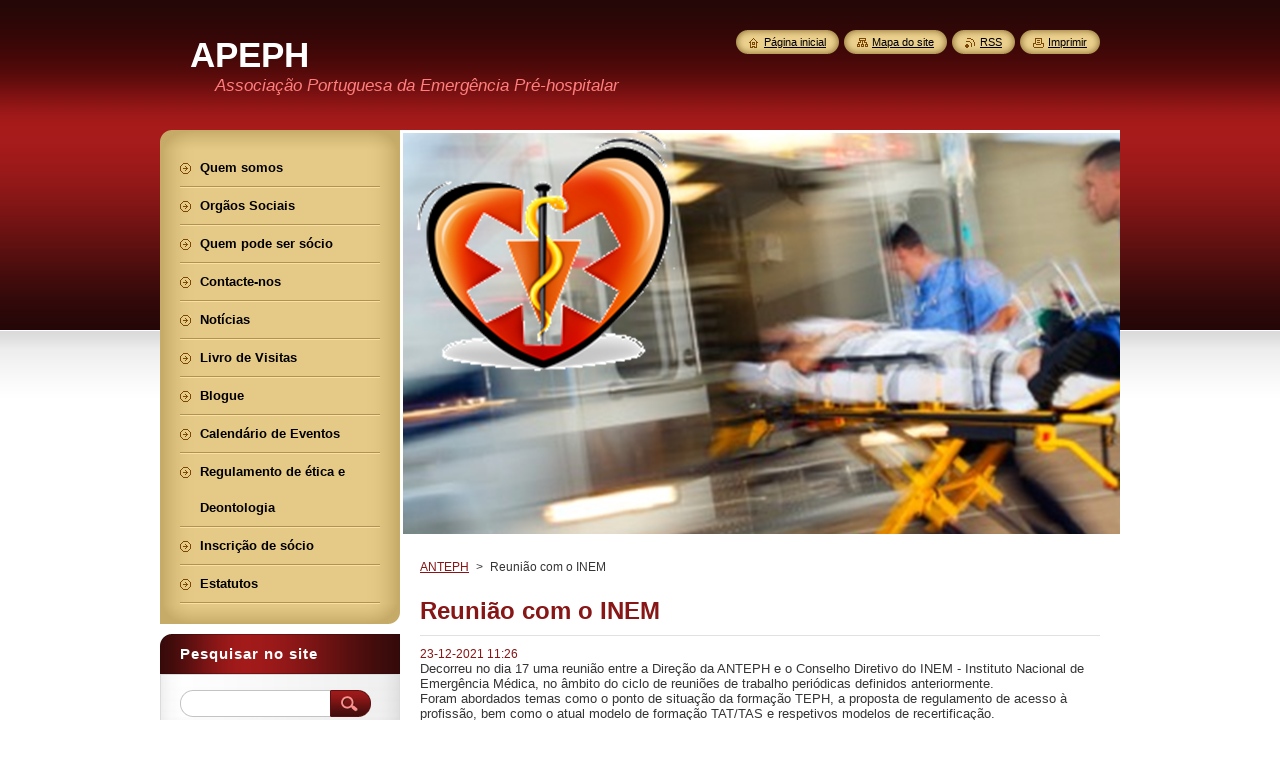

--- FILE ---
content_type: text/html; charset=UTF-8
request_url: https://www.anteph.pt/news/reuniao-com-o-inem/
body_size: 10715
content:
<!--[if lte IE 9]><!DOCTYPE HTML PUBLIC "-//W3C//DTD HTML 4.01 Transitional//EN" "https://www.w3.org/TR/html4/loose.dtd"><![endif]-->
<!DOCTYPE html>
<!--[if IE]><html class="ie" lang="pt"><![endif]-->
<!--[if gt IE 9]><!--> 
<html lang="pt">
<!--<![endif]-->
    <head>
        <!--[if lt IE 8]><meta http-equiv="X-UA-Compatible" content="IE=EmulateIE7"><![endif]--><!--[if IE 8]><meta http-equiv="X-UA-Compatible" content="IE=EmulateIE8"><![endif]--><!--[if IE 9]><meta http-equiv="X-UA-Compatible" content="IE=EmulateIE9"><![endif]-->
        <base href="https://www.anteph.pt/">
  <meta charset="utf-8">
  <meta name="description" content="">
  <meta name="keywords" content="">
  <meta name="generator" content="Webnode">
  <meta name="apple-mobile-web-app-capable" content="yes">
  <meta name="apple-mobile-web-app-status-bar-style" content="black">
  <meta name="format-detection" content="telephone=no">
    <link rel="icon" type="image/svg+xml" href="/favicon.svg" sizes="any">  <link rel="icon" type="image/svg+xml" href="/favicon16.svg" sizes="16x16">  <link rel="icon" href="/favicon.ico"><link rel="canonical" href="https://www.anteph.pt/news/reuniao-com-o-inem/">
<script type="text/javascript">(function(i,s,o,g,r,a,m){i['GoogleAnalyticsObject']=r;i[r]=i[r]||function(){
			(i[r].q=i[r].q||[]).push(arguments)},i[r].l=1*new Date();a=s.createElement(o),
			m=s.getElementsByTagName(o)[0];a.async=1;a.src=g;m.parentNode.insertBefore(a,m)
			})(window,document,'script','//www.google-analytics.com/analytics.js','ga');ga('create', 'UA-797705-6', 'auto',{"name":"wnd_header"});ga('wnd_header.set', 'dimension1', 'W1');ga('wnd_header.set', 'anonymizeIp', true);ga('wnd_header.send', 'pageview');var pageTrackerAllTrackEvent=function(category,action,opt_label,opt_value){ga('send', 'event', category, action, opt_label, opt_value)};</script>
  <link rel="alternate" type="application/rss+xml" href="https://anteph.pt/rss/all.xml" title="Ver todos os artigos">
<!--[if lte IE 9]><style type="text/css">.cke_skin_webnode iframe {vertical-align: baseline !important;}</style><![endif]-->
        <title>Reunião com o INEM :: APEPH</title>
        <meta name="robots" content="index, follow">
        <meta name="googlebot" content="index, follow">
        <link href="https://d11bh4d8fhuq47.cloudfront.net/_system/skins/v8/50000951/css/style.css" rel="stylesheet" type="text/css" media="screen,projection,handheld,tv">
        <link href="https://d11bh4d8fhuq47.cloudfront.net/_system/skins/v8/50000951/css/print.css" rel="stylesheet" type="text/css" media="print">
        <script type="text/javascript" src="https://d11bh4d8fhuq47.cloudfront.net/_system/skins/v8/50000951/js/functions.js"></script>
        <!--[if IE]>
            <script type="text/javascript" src="https://d11bh4d8fhuq47.cloudfront.net/_system/skins/v8/50000951/js/functions-ie.js"></script>
        <![endif]-->
        <!--[if IE 6]>
            <script type="text/javascript" src="https://d11bh4d8fhuq47.cloudfront.net/_system/skins/v8/50000951/js/png.js"></script>
            <script type="text/javascript">
                DD_belatedPNG.fix('#menuzone, #menuzoneBottom, .homepage, .sitemap, .rss, .print, .homepage span, .sitemap span, .rss span, .print span, #sidebar .boxTitle, #fulltextSearchText, #fulltextSearchButton, #leftSide .boxTitle');
            </script>
        <![endif]-->
    
				<script type="text/javascript">
				/* <![CDATA[ */
					
					if (typeof(RS_CFG) == 'undefined') RS_CFG = new Array();
					RS_CFG['staticServers'] = new Array('https://d11bh4d8fhuq47.cloudfront.net/');
					RS_CFG['skinServers'] = new Array('https://d11bh4d8fhuq47.cloudfront.net/');
					RS_CFG['filesPath'] = 'https://www.anteph.pt/_files/';
					RS_CFG['filesAWSS3Path'] = 'https://3d3023591e.cbaul-cdnwnd.com/2866e9f8319712124a80213b5a89aabc/';
					RS_CFG['lbClose'] = 'Fechar';
					RS_CFG['skin'] = 'default';
					if (!RS_CFG['labels']) RS_CFG['labels'] = new Array();
					RS_CFG['systemName'] = 'Webnode';
						
					RS_CFG['responsiveLayout'] = 0;
					RS_CFG['mobileDevice'] = 0;
					RS_CFG['labels']['copyPasteSource'] = 'Ler mais:';
					
				/* ]]> */
				</script><style type="text/css">/* <![CDATA[ */#hag0fg181 {position: absolute;font-size: 13px !important;font-family: "Arial", helvetica, sans-serif !important;white-space: nowrap;z-index: 2147483647;-webkit-user-select: none;-khtml-user-select: none;-moz-user-select: none;-o-user-select: none;user-select: none;}#bbsibk421p8 {position: relative;top: -14px;}* html #bbsibk421p8 { top: -11px; }#bbsibk421p8 a { text-decoration: none !important; }#bbsibk421p8 a:hover { text-decoration: underline !important; }#ebb1553f1 {z-index: 2147483647;display: inline-block !important;font-size: 16px;padding: 7px 59px 9px 59px;background: transparent url(https://d11bh4d8fhuq47.cloudfront.net/img/footer/footerButtonWebnodeHover.png?ph=3d3023591e) top left no-repeat;height: 18px;cursor: pointer;}* html #ebb1553f1 { height: 36px; }#ebb1553f1:hover { background: url(https://d11bh4d8fhuq47.cloudfront.net/img/footer/footerButtonWebnode.png?ph=3d3023591e) top left no-repeat; }#cjfj32g1 { display: none; }#n7nqq21dlbmp5 {z-index: 3000;text-align: left !important;position: absolute;height: 88px;font-size: 13px !important;color: #ffffff !important;font-family: "Arial", helvetica, sans-serif !important;overflow: hidden;cursor: pointer;}#n7nqq21dlbmp5 a {color: #ffffff !important;}#edmqb0ksog1c {color: #36322D !important;text-decoration: none !important;font-weight: bold !important;float: right;height: 31px;position: absolute;top: 19px;right: 15px;cursor: pointer;}#jdjo6vrgq9 { float: right; padding-right: 27px; display: block; line-height: 31px; height: 31px; background: url(https://d11bh4d8fhuq47.cloudfront.net/img/footer/footerButton.png?ph=3d3023591e) top right no-repeat; white-space: nowrap; }#a4d3c9n7ee7h { position: relative; left: 1px; float: left; display: block; width: 15px; height: 31px; background: url(https://d11bh4d8fhuq47.cloudfront.net/img/footer/footerButton.png?ph=3d3023591e) top left no-repeat; }#edmqb0ksog1c:hover { color: #36322D !important; text-decoration: none !important; }#edmqb0ksog1c:hover #jdjo6vrgq9 { background: url(https://d11bh4d8fhuq47.cloudfront.net/img/footer/footerButtonHover.png?ph=3d3023591e) top right no-repeat; }#edmqb0ksog1c:hover #a4d3c9n7ee7h { background: url(https://d11bh4d8fhuq47.cloudfront.net/img/footer/footerButtonHover.png?ph=3d3023591e) top left no-repeat; }#a5mdnfk5jafl {padding-right: 11px;padding-right: 11px;float: right;height: 60px;padding-top: 18px;background: url(https://d11bh4d8fhuq47.cloudfront.net/img/footer/footerBubble.png?ph=3d3023591e) top right no-repeat;}#j21t8e15 {float: left;width: 18px;height: 78px;background: url(https://d11bh4d8fhuq47.cloudfront.net/img/footer/footerBubble.png?ph=3d3023591e) top left no-repeat;}* html #ebb1553f1 { filter: progid:DXImageTransform.Microsoft.AlphaImageLoader(src='https://d11bh4d8fhuq47.cloudfront.net/img/footer/footerButtonWebnode.png?ph=3d3023591e'); background: transparent; }* html #ebb1553f1:hover { filter: progid:DXImageTransform.Microsoft.AlphaImageLoader(src='https://d11bh4d8fhuq47.cloudfront.net/img/footer/footerButtonWebnodeHover.png?ph=3d3023591e'); background: transparent; }* html #a5mdnfk5jafl { height: 78px; background-image: url(https://d11bh4d8fhuq47.cloudfront.net/img/footer/footerBubbleIE6.png?ph=3d3023591e);  }* html #j21t8e15 { background-image: url(https://d11bh4d8fhuq47.cloudfront.net/img/footer/footerBubbleIE6.png?ph=3d3023591e);  }* html #jdjo6vrgq9 { background-image: url(https://d11bh4d8fhuq47.cloudfront.net/img/footer/footerButtonIE6.png?ph=3d3023591e); }* html #a4d3c9n7ee7h { background-image: url(https://d11bh4d8fhuq47.cloudfront.net/img/footer/footerButtonIE6.png?ph=3d3023591e); }* html #edmqb0ksog1c:hover #rbcGrSigTryButtonRight { background-image: url(https://d11bh4d8fhuq47.cloudfront.net/img/footer/footerButtonHoverIE6.png?ph=3d3023591e);  }* html #edmqb0ksog1c:hover #rbcGrSigTryButtonLeft { background-image: url(https://d11bh4d8fhuq47.cloudfront.net/img/footer/footerButtonHoverIE6.png?ph=3d3023591e);  }/* ]]> */</style><script type="text/javascript" src="https://d11bh4d8fhuq47.cloudfront.net/_system/client/js/compressed/frontend.package.1-3-108.js?ph=3d3023591e"></script><style type="text/css">#content .diskuze label.postTextLabel {display: inherit !important;}</style></head>
    <body>
    <div id="siteBg">
        <div id="site">
            
            <!-- HEADER -->
            <div id="header">
                <div id="logozone">
                    <div id="logo"><a href="home/" title="Ir para a página inicial"><span id="rbcSystemIdentifierLogo">APEPH</span></a></div>                    <p id="moto"><span id="rbcCompanySlogan" class="rbcNoStyleSpan">Associação Portuguesa da Emergência Pré-hospitalar</span></p>
                </div>
            </div>
            <!-- /HEADER -->

            <div class="cleaner"><!-- / --></div>

            <!-- MAIN -->
            <div id="mainWide">
                <div id="mainContent">

                    <div id="contentRow">
                        <!-- ILLUSTRATION -->
                        <div id="illustration">
                            <img src="https://3d3023591e.cbaul-cdnwnd.com/2866e9f8319712124a80213b5a89aabc/200000043-96fd796fd9/anteph site1.png?ph=3d3023591e" width="1013" height="404" alt="">                        </div>
                        <!-- /ILLUSTRATION -->

                        <div class="cleaner"><!-- / --></div>

                        <!-- CONTENT -->
                        <div id="content">

                            <!-- NAVIGATOR -->
                            <div id="pageNavigator" class="rbcContentBlock">        <div id="navizone" class="navigator">                       <a class="navFirstPage" href="/home/">ANTEPH</a>      <span><span> &gt; </span></span>          <span id="navCurrentPage">Reunião com o INEM</span>               </div>              <div class="cleaner"><!-- / --></div>        </div>                            <!-- /NAVIGATOR -->

                            <div class="cleaner"><!-- / --></div>

                            

		
		
		  <div class="box">
		    <div class="boxTitle"><h1>Reunião com o INEM</h1></div>
        <div class="boxContent">
		      					 
            <div class="articleDetail"> 
           
              <ins>23-12-2021 11:26</ins>    
              									
              <div dir="auto">
	<div class="ecm0bbzt hv4rvrfc ihqw7lf3 dati1w0a" data-ad-comet-preview="message" data-ad-preview="message" id="jsc_c_54c">
		<div class="j83agx80 cbu4d94t ew0dbk1b irj2b8pg">
			<div class="qzhwtbm6 knvmm38d">
				<div class="kvgmc6g5 cxmmr5t8 oygrvhab hcukyx3x c1et5uql ii04i59q">
					<div dir="auto" style="text-align: start;">
						<span class="d2edcug0 hpfvmrgz qv66sw1b c1et5uql lr9zc1uh a8c37x1j keod5gw0 nxhoafnm aigsh9s9 fe6kdd0r mau55g9w c8b282yb d3f4x2em iv3no6db jq4qci2q a3bd9o3v b1v8xokw oo9gr5id hzawbc8m" dir="auto">Decorreu no dia 17 uma reunião entre a Direção da ANTEPH e o Conselho Diretivo do INEM - Instituto Nacional de Emergência Médica, no âmbito do ciclo de reuniões de trabalho periódicas definidos anteriormente.</span></div>
				</div>
				<div class="cxmmr5t8 oygrvhab hcukyx3x c1et5uql o9v6fnle ii04i59q">
					<div dir="auto" style="text-align: start;">
						<span class="d2edcug0 hpfvmrgz qv66sw1b c1et5uql lr9zc1uh a8c37x1j keod5gw0 nxhoafnm aigsh9s9 fe6kdd0r mau55g9w c8b282yb d3f4x2em iv3no6db jq4qci2q a3bd9o3v b1v8xokw oo9gr5id hzawbc8m" dir="auto">Foram abordados temas como o ponto de situação da formação TEPH, a proposta de regulamento de acesso à profissão, bem como o atual modelo de formação TAT/TAS e respetivos modelos de recertificação. </span></div>
				</div>
				<div class="cxmmr5t8 oygrvhab hcukyx3x c1et5uql o9v6fnle ii04i59q">
					<div dir="auto" style="text-align: start;">
						<span class="d2edcug0 hpfvmrgz qv66sw1b c1et5uql lr9zc1uh a8c37x1j keod5gw0 nxhoafnm aigsh9s9 fe6kdd0r mau55g9w c8b282yb d3f4x2em iv3no6db jq4qci2q a3bd9o3v b1v8xokw oo9gr5id hzawbc8m" dir="auto">Após apresentação de algumas propostas da ANTEPH, foi sugerido pelo CD do INEM o encaminhamento para uma reunião de trabalho com o Departamento de Formação em Emergência Médica DFEM e colaborar com a definição do modelo de formação e recertificação que se encontra em revisão.</span></div>
				</div>
				<div class="cxmmr5t8 oygrvhab hcukyx3x c1et5uql o9v6fnle ii04i59q">
					<div dir="auto" style="text-align: start;">
						<span class="d2edcug0 hpfvmrgz qv66sw1b c1et5uql lr9zc1uh a8c37x1j keod5gw0 nxhoafnm aigsh9s9 fe6kdd0r mau55g9w c8b282yb d3f4x2em iv3no6db jq4qci2q a3bd9o3v b1v8xokw oo9gr5id hzawbc8m" dir="auto">Na reunião estiveram presentes pelo INEM o Presidente Luís Meira e o Vogal Pedro Lavinha e da ANTEPH o Presidente Luís Canaria e o Vice-Presidente Nelson Patarata e o vogal Carlos Lopes.</span></div>
				</div>
				<div class="cxmmr5t8 oygrvhab hcukyx3x c1et5uql o9v6fnle ii04i59q">
					<div dir="auto" style="text-align: start;">
						<span class="d2edcug0 hpfvmrgz qv66sw1b c1et5uql lr9zc1uh a8c37x1j keod5gw0 nxhoafnm aigsh9s9 fe6kdd0r mau55g9w c8b282yb d3f4x2em iv3no6db jq4qci2q a3bd9o3v b1v8xokw oo9gr5id hzawbc8m" dir="auto">A ANTEPH agradece a abertura e disponibilidade para a realização deste ciclo de reuniões de trabalho, no superior interesse da melhoria do socorro em Portugal e na valorização dos Técnicos de todo o país e de todas as entidades do SIEM.</span></div>
				</div>
				<div class="cxmmr5t8 oygrvhab hcukyx3x c1et5uql o9v6fnle ii04i59q">
					<div dir="auto" style="text-align: start;">
						<span class="d2edcug0 hpfvmrgz qv66sw1b c1et5uql lr9zc1uh a8c37x1j keod5gw0 nxhoafnm aigsh9s9 fe6kdd0r mau55g9w c8b282yb d3f4x2em iv3no6db jq4qci2q a3bd9o3v b1v8xokw oo9gr5id hzawbc8m" dir="auto">Apoie a ANTEPH, assine e divulgue a nossa petição para uma profissão única de Técnico de Emergência Médica para todos em Portugal.</span></div>
					<div dir="auto" style="text-align: start;">
						<span class="d2edcug0 hpfvmrgz qv66sw1b c1et5uql lr9zc1uh a8c37x1j keod5gw0 nxhoafnm aigsh9s9 fe6kdd0r mau55g9w c8b282yb d3f4x2em iv3no6db jq4qci2q a3bd9o3v b1v8xokw oo9gr5id hzawbc8m" dir="auto"><span><a class="oajrlxb2 g5ia77u1 qu0x051f esr5mh6w e9989ue4 r7d6kgcz rq0escxv nhd2j8a9 nc684nl6 p7hjln8o kvgmc6g5 cxmmr5t8 oygrvhab hcukyx3x jb3vyjys rz4wbd8a qt6c0cv9 a8nywdso i1ao9s8h esuyzwwr f1sip0of lzcic4wl gpro0wi8 py34i1dx" href="https://l.facebook.com/l.php?u=https%3A%2F%2Fpeticaopublica.com%2Fmobile%2Fpview.aspx%3Fpi%3DPT107126%26fbclid%3DIwAR2kyluVy7wr_CnDpuLbVGtyVAKr_dnymek0GXjCM22Dyi8ErJzxOmY-Wxo&amp;h=AT2_mhl7QKWDUu1VwMmJ-ryLBWaDOP8f4dqOhgIDr-XRwj59v9PHhNBILsutqqi-Z2BHzzf_JckCNDk1oUkd7GMPcaEZtvAj_yal4YYNXDwmRvSkiKSecpP1RcIfZ8kDBIv5Wj_9J_Iutg0WNxJD&amp;__tn__=-UK-R&amp;c[0]=AT1jkFrWX0WAb9-02YnH5tATw5LEfJvmUxmjT1ghHkI8rZpMJ7AVHU4_is6Dmdt7CMZdsko_FHxZGL_Wu9NnnRH6b9eXhCww8EMLFZz0XhSSUQQHZghFJXKxF7Nn1Fd5YsU2_dOw1g_o-zOvU_9Tuh3N_p40M5FUkPpv5GlcQg_KV8BMjaq3yJsx7FMBmwruYpaG4Vk" rel="nofollow noopener" role="link" tabindex="0" target="_blank">https://peticaopublica.com/mobile/pview.aspx?pi=PT107126</a></span></span></div>
				</div>
				<div class="cxmmr5t8 oygrvhab hcukyx3x c1et5uql o9v6fnle ii04i59q">
					<div dir="auto" style="text-align: start;">
						<span class="d2edcug0 hpfvmrgz qv66sw1b c1et5uql lr9zc1uh a8c37x1j keod5gw0 nxhoafnm aigsh9s9 fe6kdd0r mau55g9w c8b282yb d3f4x2em iv3no6db jq4qci2q a3bd9o3v b1v8xokw oo9gr5id hzawbc8m" dir="auto">Por todos e para todos,</span></div>
					<div dir="auto" style="text-align: start;">
						<span class="d2edcug0 hpfvmrgz qv66sw1b c1et5uql lr9zc1uh a8c37x1j keod5gw0 nxhoafnm aigsh9s9 fe6kdd0r mau55g9w c8b282yb d3f4x2em iv3no6db jq4qci2q a3bd9o3v b1v8xokw oo9gr5id hzawbc8m" dir="auto"><span><a class="oajrlxb2 g5ia77u1 qu0x051f esr5mh6w e9989ue4 r7d6kgcz rq0escxv nhd2j8a9 nc684nl6 p7hjln8o kvgmc6g5 cxmmr5t8 oygrvhab hcukyx3x jb3vyjys rz4wbd8a qt6c0cv9 a8nywdso i1ao9s8h esuyzwwr f1sip0of lzcic4wl gpro0wi8 q66pz984 b1v8xokw" href="https://www.facebook.com/hashtag/somosanteph?__eep__=6&amp;__cft__[0]=AZWDlrXIxQNJRDRzB6SyeDdWZiLJdL7FHHNxyP5cgDAV8B6MCoNf_OJ0eME0o4MT_QpEH829P7XdQdot-K7_vSCmchLYumgSvHEiBZFf6SevkbWfoJilYgERvl6LS0Sl2xVSwjgDMHnxQaoADtbrAg4KH_n5hwAg7RDt4xG7ppKcl8U1e1bZ2HMZZtRiN3ahC9I&amp;__tn__=*NK-R" role="link" tabindex="0">#SomosAnteph</a></span></span></div>
				</div>
			</div>
		</div>
	</div>
</div>
<p>&nbsp;</p>
      								      		
              					
              <div class="cleaner"><!-- / --></div>
              
              
              					
              <div class="cleaner"><!-- / --></div>
              
              <div class="rbcBookmarks"><div id="rbcBookmarks200000213"></div></div>
		<script type="text/javascript">
			/* <![CDATA[ */
			Event.observe(window, 'load', function(){
				var bookmarks = '<div style=\"float:left;\"><div style=\"float:left;\"><iframe src=\"//www.facebook.com/plugins/like.php?href=https://www.anteph.pt/news/reuniao-com-o-inem/&amp;send=false&amp;layout=button_count&amp;width=135&amp;show_faces=false&amp;action=like&amp;colorscheme=light&amp;font&amp;height=21&amp;appId=397846014145828&amp;locale=pt_PT\" scrolling=\"no\" frameborder=\"0\" style=\"border:none; overflow:hidden; width:135px; height:21px; position:relative; top:1px;\" allowtransparency=\"true\"></iframe></div><div style=\"float:left;\"><a href=\"https://twitter.com/share\" class=\"twitter-share-button\" data-count=\"horizontal\" data-via=\"webnode\" data-lang=\"pt\">Tweetar</a></div><script type=\"text/javascript\">(function() {var po = document.createElement(\'script\'); po.type = \'text/javascript\'; po.async = true;po.src = \'//platform.twitter.com/widgets.js\';var s = document.getElementsByTagName(\'script\')[0]; s.parentNode.insertBefore(po, s);})();'+'<'+'/scr'+'ipt></div> <div class=\"addthis_toolbox addthis_default_style\" style=\"float:left;\"><a class=\"addthis_counter addthis_pill_style\"></a></div> <script type=\"text/javascript\">(function() {var po = document.createElement(\'script\'); po.type = \'text/javascript\'; po.async = true;po.src = \'https://s7.addthis.com/js/250/addthis_widget.js#pubid=webnode\';var s = document.getElementsByTagName(\'script\')[0]; s.parentNode.insertBefore(po, s);})();'+'<'+'/scr'+'ipt><div style=\"clear:both;\"></div>';
				$('rbcBookmarks200000213').innerHTML = bookmarks;
				bookmarks.evalScripts();
			});
			/* ]]> */
		</script>
		      
                        
              <div class="cleaner"><!-- / --></div>  			
              
              <div class="back"><a href="archive/news/">Voltar</a></div>
                      
            </div>
          
        </div>
      </div>
      
			
		
		  <div class="cleaner"><!-- / --></div>

		
                            <div class="cleaner"><!-- / --></div>

                        </div>
                        <!-- /CONTENT -->
                    </div>

                    <!-- SIDEBAR -->
                    <div id="sidebar">
   
                        <!-- MENU -->
                        


      <div id="menuzone">
        <div id="menuzoneBottom">
            <div id="menuzoneContent">


		<ul class="menu">
	<li class="first">
  
      <a href="/quem-somos/">
    
      <span>Quem somos</span>
      
  </a>
  
  </li>
	<li>
  
      <a href="/orgaos-sociais/">
    
      <span>Orgãos Sociais</span>
      
  </a>
  
  </li>
	<li>
  
      <a href="/quem-pode-ser-socio/">
    
      <span>Quem pode ser sócio</span>
      
  </a>
  
  </li>
	<li>
  
      <a href="/contacte-nos/">
    
      <span>Contacte-nos</span>
      
  </a>
  
  </li>
	<li>
  
      <a href="/noticias/">
    
      <span>Notícias</span>
      
  </a>
  
  </li>
	<li>
  
      <a href="/livro-de-visitas/">
    
      <span>Livro de Visitas</span>
      
  </a>
  
  </li>
	<li>
  
      <a href="/blogue/">
    
      <span>Blogue</span>
      
  </a>
  
  </li>
	<li>
  
      <a href="/calendario-de-eventos/">
    
      <span>Calendário de Eventos</span>
      
  </a>
  
  </li>
	<li>
  
      <a href="/regulamento-de-etica-e-deontologia/">
    
      <span>Regulamento de ética e Deontologia</span>
      
  </a>
  
  </li>
	<li>
  
      <a href="/inscricao-de-socio/">
    
      <span>Inscrição de sócio</span>
      
  </a>
  
  </li>
	<li class="last">
  
      <a href="/estatutos/">
    
      <span>Estatutos</span>
      
  </a>
  
  </li>
</ul>

            </div>
         </div>
      </div>

					
                        <!-- /MENU -->

                        <div class="cleaner"><!-- / --></div>

                        <!-- SEARCH -->
                        

		  <div class="box ">
        <div class="boxTitle"><h2>Pesquisar no site</h2></div>
        <div class="boxContentBorder"><div class="boxContent">

		<form action="/search/" method="get" id="fulltextSearch">
        
        <input type="text" name="text" id="fulltextSearchText">
        <input id="fulltextSearchButton" type="image" src="https://d11bh4d8fhuq47.cloudfront.net/_system/skins/v8/50000951/img/search_btn.png" title="Pesquisar">
        <div class="cleaner"><!-- / --></div> 

		</form>

       </div></div>
      </div>

		                        <!-- /SEARCH -->

                        <div class="cleaner"><!-- / --></div>

                        <!-- CONTACT -->
                        

      <div class="box contact">
        <div class="boxTitle"><h2>Contactos</h2></div>
        <div class="boxContentBorder"><div class="boxContent">
          
		

      <p><strong>ANTEPH</strong></p>
                  
      
      
	
	    <p class="email"><a href="&#109;&#97;&#105;&#108;&#116;&#111;:&#103;&#101;&#114;&#97;&#108;&#64;&#97;&#110;&#116;&#101;&#112;&#104;&#46;&#112;&#116;"><span id="rbcContactEmail">&#103;&#101;&#114;&#97;&#108;&#64;&#97;&#110;&#116;&#101;&#112;&#104;&#46;&#112;&#116;</span></a></p>

	           

		
                   
        </div></div>
      </div> 

					
                        <!-- /CONTACT -->

                        <div class="cleaner"><!-- / --></div>

                        

      <div class="box wsw">
          <div class="boxContentBorder"><div class="boxContent">

		<h1><strong>Sites de referência</strong></h1>
<p><img alt="" src="https://3d3023591e.clvaw-cdnwnd.com/2866e9f8319712124a80213b5a89aabc/200000027-7b8bb7c86d/ems.png" style="width: 100px; height: 33px;"></p>
<p><strong>EMS WORLD</strong></p>
<p><a href="http://www.lincolnshire.gov.uk/lincolnshire-fire-and-rescue/about-us" rel="nofollow" target="_blank"><img alt="" height="48" src="https://3d3023591e.clvaw-cdnwnd.com/2866e9f8319712124a80213b5a89aabc/200000028-054530641d/lincn.jpg" width="48"></a></p>
<h3 style="margin-top: 0px; margin-bottom: 0px; font-weight: bold; color: rgb(17, 17, 17); font-size: 1em; line-height: 21px; font-family: Arial, Helvetica, sans-serif; background-color: rgb(254, 254, 254);">Lincolnshire Fire and Rescue Headquarters</h3>
<div>
	<a href="http://www.jems.com/" rel="nofollow" target="_blank"><img alt="" src="https://3d3023591e.clvaw-cdnwnd.com/2866e9f8319712124a80213b5a89aabc/200000029-570e7580a2/JEMS.jpg" style="width: 100px; height: 100px;"></a></div>
<div>
	<strong>JEMS - Emergency Medical Services</strong></div>
<div>
	<strong><a href="http://www.facmedicine.com/" rel="nofollow" target="_blank"><img alt="" height="52" src="https://3d3023591e.clvaw-cdnwnd.com/2866e9f8319712124a80213b5a89aabc/200000030-cb191cc0fe/facul medi.png" width="225"></a></strong></div>
<div>
	<p><strong>Faculty Of Medicine</strong></p>
	<p><strong><a href="http://www.teamaustraliaems.com/" rel="nofollow" target="_blank"><img alt="" src="https://3d3023591e.clvaw-cdnwnd.com/2866e9f8319712124a80213b5a89aabc/200000031-265fb275bf/tem australia.jpg" style="width: 100px; height: 100px;"></a></strong></p>
</div>
<p>&nbsp;</p>

                       
          </div></div>
        </div>
      
        <div class="cleaner"><!-- / --></div>

		

      <div class="box wsw">
          <div class="boxContentBorder"><div class="boxContent">

		
                       
          </div></div>
        </div>
      
        <div class="cleaner"><!-- / --></div>

		

      <div class="box wsw">
          <div class="boxContentBorder"><div class="boxContent">

		
                       
          </div></div>
        </div>
      
        <div class="cleaner"><!-- / --></div>

		
                        
                        <div class="cleaner"><!-- / --></div>

                    </div>
                    <!-- /SIDEBAR -->

                    <hr class="cleaner">

                </div><!-- mainContent -->

            </div>
            <!-- MAIN -->        
            
            <!-- FOOTER -->
            <div id="footer">
                <div id="footerContent">
                    <div id="footerLeft">
                        <span id="rbcFooterText" class="rbcNoStyleSpan">© 2014 Todos os direitos reservados.</span>                    </div>
                    <div id="footerRight">
                        <span class="rbcSignatureText"><a href="https://www.webnode.pt?utm_source=text&amp;utm_medium=footer&amp;utm_campaign=free1" rel="nofollow">Crie o seu site grátis</a><a id="ebb1553f1" href="https://www.webnode.pt?utm_source=button&amp;utm_medium=footer&amp;utm_campaign=free1" rel="nofollow"><span id="cjfj32g1">Webnode</span></a></span>                    </div>
                </div>
            </div>
            <!-- /FOOTER -->
          
            <!-- LANG -->
            <div id="lang">
                <div id="languageSelect"></div>			
            </div>
            <!-- /LANG -->
            
            <!-- LINKS -->
            <div id="link">
                <span class="homepage"><span><a href="home/" title="Ir para a página inicial">Página inicial</a></span></span>
                <span class="sitemap"><span><a href="/sitemap/" title="Ir para o mapa do site">Mapa do site</a></span></span>
                <span class="rss"><span><a href="/rss/" title="Feeds RSS">RSS</a></span></span>
                <span class="print"><span><a href="#" onclick="window.print(); return false;" title="Imprimir página">Imprimir</a></span></span>
            </div>
            <!-- /LINKS -->
           

        </div>
        <div class="cleaner"><!-- / --></div>
    </div>

    <script type="text/javascript">
    /* <![CDATA[ */

        RubicusFrontendIns.addObserver
	({
            onContentChange: function ()
            {
            	setContentSize();                
            },

            onStartSlideshow: function()
            {
                $('slideshowControl').innerHTML	= '<span>Pausa<'+'/span>';
		$('slideshowControl').title = 'Pausa a apresentação';
		$('slideshowControl').onclick = RubicusFrontendIns.stopSlideshow.bind(RubicusFrontendIns);
            },

            onStopSlideshow: function()
            {
                $('slideshowControl').innerHTML	= '<span>Apresentação em slides<'+'/span>';
		$('slideshowControl').title = 'Inicia a apresentação';
		$('slideshowControl').onclick = RubicusFrontendIns.startSlideshow.bind(RubicusFrontendIns);
            },

            onShowImage: function()
            {
                if (RubicusFrontendIns.isSlideshowMode())
		{
                    $('slideshowControl').innerHTML = '<span>Pausa<'+'/span>';
                    $('slideshowControl').title	= 'Pausa a apresentação';
                    $('slideshowControl').onclick = RubicusFrontendIns.stopSlideshow.bind(RubicusFrontendIns);
		}
                setContentSize();
            }
	});

        if (!$('detailScript'))
        {
            window.onload = setContentSize;
        }
        document.body.onresize = setContentSize;
        window.onresize = setContentSize;

        RubicusFrontendIns.addFileToPreload('https://d11bh4d8fhuq47.cloudfront.net/_system/skins/v8/50000951/img/loading.gif');

    /* ]]> */
    </script>

  <div id="rbcFooterHtml"></div><div style="display: none;" id="hag0fg181"><span id="bbsibk421p8">&nbsp;</span></div><div id="n7nqq21dlbmp5" style="display: none;"><a href="https://www.webnode.pt?utm_source=window&amp;utm_medium=footer&amp;utm_campaign=free1" rel="nofollow"><div id="j21t8e15"><!-- / --></div><div id="a5mdnfk5jafl"><div><strong id="gl5s1i5q">Gostou deste website?</strong><br /><span id="jjats6c4kh6">Crie o seu próprio site gratuito em 5 minutos!</span></div><span id="edmqb0ksog1c"><span id="a4d3c9n7ee7h"><!-- / --></span><span id="jdjo6vrgq9">Experimente!</span></span></div></a></div><script type="text/javascript">/* <![CDATA[ */var b7fbhb5i38f8ad4 = {sig: $('hag0fg181'),prefix: $('bbsibk421p8'),btn : $('ebb1553f1'),win : $('n7nqq21dlbmp5'),winLeft : $('j21t8e15'),winLeftT : $('f3ogd9f25caei4'),winLeftB : $('ha0nebm48le4'),winRght : $('a5mdnfk5jafl'),winRghtT : $('e5fgaea1'),winRghtB : $('h2m49e5c1rs2s'),tryBtn : $('edmqb0ksog1c'),tryLeft : $('a4d3c9n7ee7h'),tryRght : $('jdjo6vrgq9'),text : $('jjats6c4kh6'),title : $('gl5s1i5q')};b7fbhb5i38f8ad4.sig.appendChild(b7fbhb5i38f8ad4.btn);var e8bdh5cq0c0w=0,hdb2badf282g=0,f8hd1261=0,g78553ja52,e0ksg4h16bga2a4=$$('.rbcSignatureText')[0],jl600hbc964e=false,g033f3k25c22fb;function e919h83bwzjvm(){if (!jl600hbc964e && pageTrackerAllTrackEvent){pageTrackerAllTrackEvent('Signature','Window show - web',b7fbhb5i38f8ad4.sig.getElementsByTagName('a')[0].innerHTML);jl600hbc964e=true;}b7fbhb5i38f8ad4.win.show();f8hd1261=b7fbhb5i38f8ad4.tryLeft.offsetWidth+b7fbhb5i38f8ad4.tryRght.offsetWidth+1;b7fbhb5i38f8ad4.tryBtn.style.width=parseInt(f8hd1261)+'px';b7fbhb5i38f8ad4.text.parentNode.style.width = '';b7fbhb5i38f8ad4.winRght.style.width=parseInt(20+f8hd1261+Math.max(b7fbhb5i38f8ad4.text.offsetWidth,b7fbhb5i38f8ad4.title.offsetWidth))+'px';b7fbhb5i38f8ad4.win.style.width=parseInt(b7fbhb5i38f8ad4.winLeft.offsetWidth+b7fbhb5i38f8ad4.winRght.offsetWidth)+'px';var wl=b7fbhb5i38f8ad4.sig.offsetLeft+b7fbhb5i38f8ad4.btn.offsetLeft+b7fbhb5i38f8ad4.btn.offsetWidth-b7fbhb5i38f8ad4.win.offsetWidth+12;if (wl<10){wl=10;}b7fbhb5i38f8ad4.win.style.left=parseInt(wl)+'px';b7fbhb5i38f8ad4.win.style.top=parseInt(hdb2badf282g-b7fbhb5i38f8ad4.win.offsetHeight)+'px';clearTimeout(g78553ja52);}function dhi4hh4o1df(){g78553ja52=setTimeout('b7fbhb5i38f8ad4.win.hide()',1000);}function f712q7csxns(){var ph = RubicusFrontendIns.photoDetailHandler.lightboxFixed?document.getElementsByTagName('body')[0].offsetHeight/2:RubicusFrontendIns.getPageSize().pageHeight;b7fbhb5i38f8ad4.sig.show();e8bdh5cq0c0w=0;hdb2badf282g=0;if (e0ksg4h16bga2a4&&e0ksg4h16bga2a4.offsetParent){var obj=e0ksg4h16bga2a4;do{e8bdh5cq0c0w+=obj.offsetLeft;hdb2badf282g+=obj.offsetTop;} while (obj = obj.offsetParent);}if ($('rbcFooterText')){b7fbhb5i38f8ad4.sig.style.color = $('rbcFooterText').getStyle('color');b7fbhb5i38f8ad4.sig.getElementsByTagName('a')[0].style.color = $('rbcFooterText').getStyle('color');}b7fbhb5i38f8ad4.sig.style.width=parseInt(b7fbhb5i38f8ad4.prefix.offsetWidth+b7fbhb5i38f8ad4.btn.offsetWidth)+'px';if (e8bdh5cq0c0w<0||e8bdh5cq0c0w>document.body.offsetWidth){e8bdh5cq0c0w=(document.body.offsetWidth-b7fbhb5i38f8ad4.sig.offsetWidth)/2;}if (e8bdh5cq0c0w>(document.body.offsetWidth*0.55)){b7fbhb5i38f8ad4.sig.style.left=parseInt(e8bdh5cq0c0w+(e0ksg4h16bga2a4?e0ksg4h16bga2a4.offsetWidth:0)-b7fbhb5i38f8ad4.sig.offsetWidth)+'px';}else{b7fbhb5i38f8ad4.sig.style.left=parseInt(e8bdh5cq0c0w)+'px';}if (hdb2badf282g<=0 || RubicusFrontendIns.photoDetailHandler.lightboxFixed){hdb2badf282g=ph-5-b7fbhb5i38f8ad4.sig.offsetHeight;}b7fbhb5i38f8ad4.sig.style.top=parseInt(hdb2badf282g-5)+'px';}function h32jgh6f5725d(){if (g033f3k25c22fb){clearTimeout(g033f3k25c22fb);}g033f3k25c22fb = setTimeout('f712q7csxns()', 10);}Event.observe(window,'load',function(){if (b7fbhb5i38f8ad4.win&&b7fbhb5i38f8ad4.btn){if (e0ksg4h16bga2a4){if (e0ksg4h16bga2a4.getElementsByTagName("a").length > 0){b7fbhb5i38f8ad4.prefix.innerHTML = e0ksg4h16bga2a4.innerHTML + '&nbsp;';}else{b7fbhb5i38f8ad4.prefix.innerHTML = '<a href="https://www.webnode.pt?utm_source=text&amp;utm_medium=footer&amp;utm_content=pt-web-1&amp;utm_campaign=signature" rel="nofollow">'+e0ksg4h16bga2a4.innerHTML + '</a>&nbsp;';}e0ksg4h16bga2a4.style.visibility='hidden';}else{if (pageTrackerAllTrackEvent){pageTrackerAllTrackEvent('Signature','Missing rbcSignatureText','www.anteph.pt');}}f712q7csxns();setTimeout(f712q7csxns, 500);setTimeout(f712q7csxns, 1000);setTimeout(f712q7csxns, 5000);Event.observe(b7fbhb5i38f8ad4.btn,'mouseover',e919h83bwzjvm);Event.observe(b7fbhb5i38f8ad4.win,'mouseover',e919h83bwzjvm);Event.observe(b7fbhb5i38f8ad4.btn,'mouseout',dhi4hh4o1df);Event.observe(b7fbhb5i38f8ad4.win,'mouseout',dhi4hh4o1df);Event.observe(b7fbhb5i38f8ad4.win,'click',function(){if (pageTrackerAllTrackEvent){pageTrackerAllTrackEvent('Signature','Window click - web','Gostou deste website?',1);}document/*c95ue3labgh*/.location.href='https://www.webnode.pt?utm_source=window&utm_medium=footer&utm_content=pt-web-1&utm_campaign=signature';});Event.observe(window, 'resize', h32jgh6f5725d);Event.observe(document.body, 'resize', h32jgh6f5725d);RubicusFrontendIns.addObserver({onResize: h32jgh6f5725d});RubicusFrontendIns.addObserver({onContentChange: h32jgh6f5725d});RubicusFrontendIns.addObserver({onLightboxUpdate: f712q7csxns});Event.observe(b7fbhb5i38f8ad4.btn, 'click', function(){if (pageTrackerAllTrackEvent){pageTrackerAllTrackEvent('Signature','Button click - web',b7fbhb5i38f8ad4.sig.getElementsByTagName('a')[0].innerHTML);}});Event.observe(b7fbhb5i38f8ad4.tryBtn, 'click', function(){if (pageTrackerAllTrackEvent){pageTrackerAllTrackEvent('Signature','Try Button click - web','Gostou deste website?',1);}});}});RubicusFrontendIns.addFileToPreload('https://d11bh4d8fhuq47.cloudfront.net/img/footer/footerButtonWebnode.png?ph=3d3023591e');RubicusFrontendIns.addFileToPreload('https://d11bh4d8fhuq47.cloudfront.net/img/footer/footerButton.png?ph=3d3023591e');RubicusFrontendIns.addFileToPreload('https://d11bh4d8fhuq47.cloudfront.net/img/footer/footerButtonHover.png?ph=3d3023591e');RubicusFrontendIns.addFileToPreload('https://d11bh4d8fhuq47.cloudfront.net/img/footer/footerBubble.png?ph=3d3023591e');if (Prototype.Browser.IE){RubicusFrontendIns.addFileToPreload('https://d11bh4d8fhuq47.cloudfront.net/img/footer/footerBubbleIE6.png?ph=3d3023591e');RubicusFrontendIns.addFileToPreload('https://d11bh4d8fhuq47.cloudfront.net/img/footer/footerButtonHoverIE6.png?ph=3d3023591e');}RubicusFrontendIns.copyLink = 'https://www.webnode.pt';RS_CFG['labels']['copyPasteBackLink'] = 'Crie o seu website grátis:';/* ]]> */</script><script type="text/javascript">var keenTrackerCmsTrackEvent=function(id){if(typeof _jsTracker=="undefined" || !_jsTracker){return false;};try{var name=_keenEvents[id];var keenEvent={user:{u:_keenData.u,p:_keenData.p,lc:_keenData.lc,t:_keenData.t},action:{identifier:id,name:name,category:'cms',platform:'WND1',version:'2.1.157'},browser:{url:location.href,ua:navigator.userAgent,referer_url:document.referrer,resolution:screen.width+'x'+screen.height,ip:'216.73.216.128'}};_jsTracker.jsonpSubmit('PROD',keenEvent,function(err,res){});}catch(err){console.log(err)};};</script></body>
</html>

